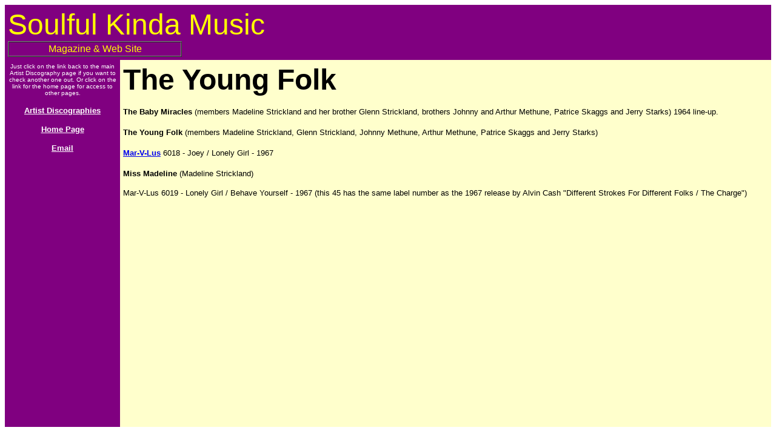

--- FILE ---
content_type: text/html
request_url: https://www.soulfulkindamusic.net/youngfolk.htm
body_size: 975
content:
<html>

<head>
<meta http-equiv="Content-Type"
content="text/html; charset=iso-8859-1">
<meta name="GENERATOR" content="Microsoft FrontPage 6.0">
<title>Young Folk</title>
</head>

<body bgcolor="#FFFFFF">
<script language="JavaScript">

</script>

<table border="0" cellpadding="5" cellspacing="0" width="100%"
bgcolor="#0080FF">
    <tr>
        <td valign="top" width="60%" bgcolor="#800080"><a
        name="Soulful1"><font color="#FFFF00" size="7" face="Arial">Soulful</font></a><font color="#FFFF00"
        size="7" face="Arial"> Kinda Music</font><table
        border="1" cellpadding="2" cellspacing="0" width="38%"
        bordercolordark="#FFFFFF" bordercolorlight="#FFFFFF">
            <tr>
                <td width="100%" bgcolor="#800080"><p
                align="center"><font color="#FFFF00" size="3"
                face="Arial">Magazine &amp; Web Site</font></p>
                </td>
            </tr>
        </table>
        </td>
        <td bgcolor="#800080" valign="middle" width="39%"><!-- START all AdPeeps.com Code --><script type='text/javascript' src='https://www.soul-source.co.uk/applications/cms/interface/external/external.js' id='ipsWidgetLoader'></script><div id='block_7fe08ccc5c23fff4beb3cd128745e5e7' data-blockID='thirdpartyb' class='ipsExternalWidget' data-inheritStyle='false'></div><!-- END AdPeeps.com Code --></td>
    </tr>
</table>

<table border="0" cellpadding="5" cellspacing="0" width="100%">
    <tr>
        <td valign="top" width="15%" bgcolor="#800080"><p
        align="center"><font color="#FFFFFF" size="1"
        face="Arial">Just click on the link back to the main
        Artist Discography page if you want to check another one
        out. Or click on the link for the home page for access to
        other pages.</font></p>
          <p align="center"><a href="http://www.soulfulkindamusic.net/discographies.htm"><font color="#FFFFFF" size="2" face="Arial"><strong>Artist
          Discographies</strong></font></a></p>
          <p align="center"><a href="http://www.soulfulkindamusic.net/index.htm"><font color="#FFFFFF" size="2" face="Arial"><strong>Home
          Page</strong></font></a></p>
          <p align="center"><a href="mailto:daverimmer1@btinternet.com"><font color="#FFFFFF" size="2" face="Arial"><strong><u>Email</u></strong></font></a>
        </td>
        <td valign="top" width="85%" bgcolor="#FFFFCC">
          <p class="MsoNormal"><b><font face="Arial" size="7">The Young Folk</font></b></p>
          <p class="MsoNormal"><strong>
          <span style="font-size: 10.0pt; font-family: Arial">The Baby Miracles</span></strong><span style="font-size: 10.0pt; font-family: Arial"> 
          (members Madeline Strickland and her brother Glenn Strickland, 
          brothers Johnny and Arthur Methune, Patrice Skaggs and Jerry Starks) 
          1964 line-up.</span>&nbsp;</p>
          <p class="MsoNormal"><strong>
          <span style="font-size: 10.0pt; font-family: Arial">The Young Folk</span></strong><span style="font-size: 10.0pt; font-family: Arial"> 
          (members Madeline Strickland, Glenn Strickland, Johnny Methune, Arthur 
          Methune, Patrice Skaggs and Jerry Starks)&nbsp;</span>&nbsp;</p>
          <p class="MsoNormal">
          <span style="font-size: 10.0pt; font-family: Arial"><b>
          <a href="http://www.soulfulkindamusic.net/marvlus.htm">Mar-V-Lus</a></b> 
          6018 - Joey / Lonely Girl - 1967</span>&nbsp;</p>
          <p class="MsoNormal"><strong>
          <span style="font-size: 10.0pt; font-family: Arial">Miss Madeline</span></strong><span style="font-size: 10.0pt; font-family: Arial"> 
          (Madeline Strickland)</span>&nbsp;</p>
          <p class="MsoNormal">
          <span style="font-size: 10.0pt; font-family: Arial">Mar-V-Lus 6019 - 
          Lonely Girl / Behave Yourself - 1967 (this 45 has the same label 
          number as the 1967 release by Alvin Cash &quot;Different Strokes For 
          Different Folks / The Charge&quot;)</span></p>
          <p class="MsoNormal">&nbsp;</p>
          <p class="MsoNormal">&nbsp;</p>
          <p class="MsoNormal">&nbsp;</p>
          <p class="MsoNormal">&nbsp;</p>
          <p class="MsoNormal">&nbsp;</p>
          <p class="MsoNormal">&nbsp;</p>
          <p class="MsoNormal">&nbsp;</p>
          <p class="MsoNormal">&nbsp;</p>
          <p class="MsoNormal">&nbsp;</p>
          <p class="MsoNormal">&nbsp;</p>
          <p class="MsoNormal">&nbsp;</p>
          <p class="MsoNormal"><span style="font-size: 10.0pt; mso-bidi-font-size: 12.0pt"><font face="Arial"><o:p>
          </o:p>
          </font></span>
        </td>
    </tr>
</table>
</body>
</html>